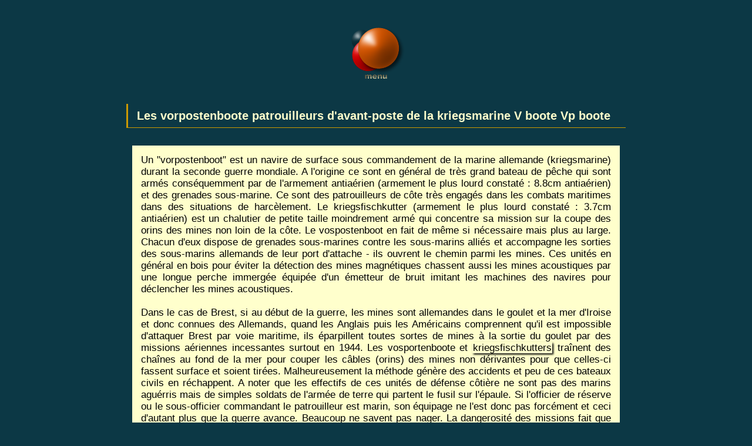

--- FILE ---
content_type: text/html; charset=UTF-8
request_url: https://presqu-ile-de-crozon.com/guerre/2-patrouilleur-vorpostenboot-001.php
body_size: 7232
content:
<html lang="fr">
<head>
<title>Les vorpostenboote patrouilleurs d'avant-poste de la kriegsmarine V boote 
  Vp boote</title>
<meta http-equiv="Content-Type" content="text/html; charset=utf-8" />



<meta name="viewport" content="width=device-width" />
<link media="screen and (max-width: 750px)" href="../stylesmall33.css" rel="stylesheet" type="text/css" />
<link media="screen and (min-width: 750px)" href="../stylebig333.css" rel="stylesheet" type="text/css" />





</head>
<body>
<div id="contenu"> 
  <!-- début div entete-->
  ﻿

   
   
<div style="text-align: center; margin: 20px 0 20px 0;"> <a href="https://presqu-ile-de-crozon.com" ><img src="https://presqu-ile-de-crozon.com/ima/logo99bis.png" border="0"></a> 
</div>
   

 
 

  
  
  
  
  <!-- FIN header -->
  <!-- fin div entete-->
  <div id="developpement"> 
    <div id="corps"> 
      <h1 class="titrepage">Les vorpostenboote patrouilleurs d'avant-poste de 
        la kriegsmarine V boote Vp boote</h1>
      <p class="info"> Un "vorpostenboot" est un navire de surface sous commandement 
        de la marine allemande (kriegsmarine) durant la seconde guerre mondiale. 
        A l'origine ce sont en général de très grand bateau de pêche qui sont 
        armés conséquemment par de l'armement antiaérien (armement le plus lourd 
        constaté : 8.8cm antiaérien) et des grenades sous-marine. Ce sont des 
        patrouilleurs de côte très engagés dans les combats maritimes dans des 
        situations de harcèlement. Le kriegsfischkutter (armement le plus lourd 
        constaté : 3.7cm antiaérien) est un chalutier de petite taille moindrement 
        armé qui concentre sa mission sur la coupe des orins des mines non loin 
        de la côte. Le vospostenboot en fait de même si nécessaire mais plus au 
        large. Chacun d'eux dispose de grenades sous-marines contre les sous-marins 
        alliés et accompagne les sorties des sous-marins allemands de leur port 
        d'attache - ils ouvrent le chemin parmi les mines. Ces unités en général 
        en bois pour éviter la détection des mines magnétiques chassent aussi 
        les mines acoustiques par une longue perche immergée équipée d'un émetteur 
        de bruit imitant les machines des navires pour déclencher les mines acoustiques. 
        <br>
        <br>
        Dans le cas de Brest, si au début de la guerre, les mines sont allemandes 
        dans le goulet et la mer d'Iroise et donc connues des Allemands, quand 
        les Anglais puis les Américains comprennent qu'il est impossible d'attaquer 
        Brest par voie maritime, ils éparpillent toutes sortes de mines à la sortie 
        du goulet par des missions aériennes incessantes surtout en 1944. Les 
        vosportenboote et <a href="2-kriegsfischkutter-001.php" class="lientexte2">kriegsfischkutters</a> 
        traînent des chaînes au fond de la mer pour couper les câbles (orins) 
        des mines non dérivantes pour que celles-ci fassent surface et soient 
        tirées. Malheureusement la méthode génère des accidents et peu de ces 
        bateaux civils en réchappent. A noter que les effectifs de ces unités 
        de défense côtière ne sont pas des marins aguérris mais de simples soldats 
        de l'armée de terre qui partent le fusil sur l'épaule. Si l'officier de 
        réserve ou le sous-officier commandant le patrouilleur est marin, son 
        équipage ne l'est donc pas forcément et ceci d'autant plus que la guerre 
        avance. Beaucoup ne savent pas nager. La dangerosité des missions fait 
        que l'état major allemand ne veut pas exposer des marins d'élite. </p>
      <p class="textebase"> 7. Vorpostenflottille : La 7ème flotille des bateaux 
        d'avant-poste allemande est composée le 22 septembre1939 par 8 bateaux 
        de pêche modifiés à Kiel. L'unité est rattachée à Brest en 1940 et dissoute 
        en septembre 1944. En 1943, la flotille se sépare de plusieurs unités 
        pour constituer 6ème flotille à St Nazaire.<br>
        <br>
        Commandants de l'unité :<br>
        KKpt. Schuster (Erich) 09.39 - 10.39<br />
        Kptlt. Schulze (Georg) 10.39 - 04.40<br />
        KKpt. Hamacher 04.40 - 05.44<br />
        KKpt. Dr. Jacobi (Ludolf) 05.44 - 09.44 <br>
        <br>
        La liste des navires d'avant-poste allemands de la 7ème flotille commence 
        par l'immatriculation de service suivie du nom d'origine civile, de l'immatriculation 
        civile, de la durée de service. La croix indique la zone de destruction. 
        le V 6... indique le rattachement à la 6ème flotille :<br>
        V 701: Este HH 6 22.09.1939 21.10.1939 + Moen - coulé au Danemark<br />
        V 702: Memel HC 290 22.09.1939 23.08.1944 + Audierne coulé par les HMS 
        Mauritius, HMS Ursa et HMCS Iroquois <br />
        V 703: Henny Fricke HH 247 22.09.1939 14.01.1943 + Alderney échoué<br />
        V 704: Claus Wisch PG 362 06.09.1939 30.12.1939 + Smyge-Huk mine en mer 
        Baltique échoué mais détruit<br />
        V 704: ii Richard C. Krogmann HC 206 01.06.1940 01.07.1943 V 602<br />
        V 705: Carsten PG 743 22.09.1939 01.07.1943 V 603<br />
        V 706: Fritz Reiser PG 360 22.09.1939 01.08.1943 V 604<br />
        V 707: Arthur Dunker HH 350 22.09.1939 01.12.1943 V 605<br />
        V 708: Fladengrund PG 340 22.09.1939 08.02.1944 V 606<br />
        V 709: Guido Möhring HC 207 25.09.1939 18.04.1941 + Port Ley torpillé<br />
        V 710: Düsseldorf PG 177 09.07.1941 09.04.1944 V 607<br />
        V 711: Senator Predöhl HC 121 09.07.1941 20.04.1945 + Swinemünde<br />
        V 712: Chemnitz PG 459 21.05.1941 31.08.1944 + Cherbourg mine<br />
        <strong>V 713: Leipzig PG 457 09.07.1941 14.07.1944 + Brest épave</strong> 
        au large de la presqu'île mine<br />
        V 714: FD-Neubau 747 = Planeta RT 27 (URSS) 23.12.1941 23.08.1944 + Audierne<br />
        V 715: Alfred I (FD-Neubau) 27.02.1943 06.04.1944 + Chenal d'Ärmel coulé 
        par les HMCS Qu'Appelle, Restigouche, Saskatchewan, and Skeena <br />
        V 716: Alfred II (FD-Neubau) 22.05.1943 Ende re.<br />
        V 717: Alfred III (FD-Neubau) 23.11.1943 23.08.1944 + Audierne coulé par 
        HMS Mauritius, HMS Ursa and HMCS Iroquois<br />
        V 718: FD-Neubau 283/239 (URSS) 16.05.1943 Aug 1944 sv Lorient<br />
        V 719: FD-Neubau 240 (URSS) 07.08.1943 1945 UJ 1118<br />
        V 720: FD-Neubau 720/307 (URSS) 09.01.1944 23.08.1944 + Audierne<br />
        V 721: FD-Neubau 308 (URSS) 23.02.1944 23.08.1944 + Penmarc'h touché par 
        la Royale Navyet échoué <br />
        <strong>V 722: Loodsboot/Pilote (Belgique) 13 02.05.1942 15.03.1944 + 
        Brest épave</strong> au large de la presqu'île mine<br />
        V 723: Jeanne Marie B 733 Boulogne 02.05.1942 11.08.1944 + Brest touché 
        coulé <br />
        <strong>V 724: St. Dominique B 1707 Boulogne 02.05.1942 04.06.1944 + Brest 
        épave</strong> au large de la presqu'île mine<br />
        V 725: Petit Poilu B 933 Boulogne 02.05.1942 05.08.1944 + Pauillac bombardé<br />
        V 726: Antifer DI 765 Dieppe 02.05.1942 Nov 1943 UJ 1426<br />
        V 727: Goeland F 625 Fécamp 02.05.1942 1944 V 216 sabordé à St Malo<br />
        V 728: Vierge de Massabielle B 1089 Boulogne 02.05.1942 15.08.1944 + Brest<br />
        V 729: Marie Simone LR 2408 La Rochelle 02.05.1942 23.08.1944 + Audierne 
        coulé par les HMS Mauritius, HMS Ursa et HMCS Iroquois<br />
        V 730: Michel Francois B 1402 Boulogne 18.11.1943 23.08.1944 + Audierne 
        coulé par les HMS Mauritius, HMS Ursa et HMCS Iroquois</p>
      <p class="info">Les V boote ou Vp boote participent aux combats de défense 
        de Brest lors de la libération. A Camaret, à Roscanvel, les habitants 
        voyaient naviguer ces patrouilleurs d'avant-poste. Ils étaient un indicateur 
        de sortie de sous-marins allemands de la base sous-marine de Brest. La 
        résistance en prenait bonne note. Plusieurs de ces navires ont eux-même 
        sauté sur une mine et sont devenus des épaves connues proche des côtes 
        de la presqu'île de Crozon.</p>
      ﻿<p class="commentaire">°°°</p>

<p class="titrepage">Mur de l'Atlantique</p>

<p class="textebase2"> &#8226; <a href="2-garde-cote-gast-001.php"  class="lientexte">Garde de côte Allemand 1940</a>
 &#8226; <a href="2-16-septembre-1944-liberation-st-efflez-001.php"  class="lientexte">Saint 
  Efflez <span class="lieu">Lanvéoc</span></a>
 &#8226; <a href="2-19-septembre-1944-liberation-de-roscanvel-001.php"  class="lientexte">Capitulation <span class="lieu">Roscanvel</span></a>
 &#8226; <a href="2-abris-de-kersiguenou-cr-001.php"  class="lientexte">Wn Cr6 Abris 
  de Kersiguenou <span class="lieu">Crozon</span></a>
 &#8226; <a href="2-appontement-pointe-des-espagnols-001.php"  class="lientexte">Appontement 
  pte des Espagnols <span class="lieu">Roscanvel</span></a>
 &#8226; <a href="2-batt-antiaerienne-pointe-de-cornouaille-001.php"  class="lientexte">Batterie 
  antiaérienne de Cornouaille <span class="lieu">Roscanvel</span></a>
 &#8226; <a href="2-poste-de-tir-mines-cornouaille-001.php"  class="lientexte">Poste de tir des mines de 
  Cornouaille <span class="lieu">Roscanvel</span></a> 
 &#8226; <a href="2-batt-antiaerienne-pointe-des-espagnols-001.php"  class="lientexte">Batterie 
  antiaérienne pointe des Espagnols Cr332 <span class="lieu">Roscanvel</span></a>
 &#8226; <a href="2-batterie-antiaerienne-botsand-lanveoc-001.php"  class="lientexte">Batterie 
  antiaérienne de Botsand <span class="lieu">Lanvéoc</span></a>
 &#8226; <a href="2-batterie-antiaerienne-kertanguy-lanveoc-001.php"  class="lientexte">Batterie 
  antiaérienne de Kertanguy <span class="lieu">Lanvéoc</span></a>
 &#8226; <a href="2-ban-001.php"  class="lientexte">La BAN sous occupation allemande <span class="lieu">Lanvéoc</span></a>
 &#8226; <a href="2-flak-dca-legere-mobile-allemande-001.php"  class="lientexte">Flakartillerie légère 
  et mobile</a>
 &#8226; <a href="2-batterie-menez-caon-001.php"  class="lientexte">Batterie du Menez 
  Caon <span class="lieu">Telgruc</span></a>
 &#8226; <a href="2-menez-luz-001.php"  class="lientexte">Station radar du Menez Luz <span class="lieu">Telgruc</span></a>
 &#8226; <a href="2-bombardement-3-septembre-1944-002.php"  class="lientexte">Détails 
  de mission du bombardement du 3 septembre 1944</a>
 &#8226; <a href="2-bombardement-25-26-aout-1944-001.php"  class="lientexte">Bombardement 
  du 25-26 août 1944</a>
 &#8226; <a href="2-bombardement-1940-001.php"  class="lientexte">Missions RAF 1940</a>
 &#8226; <a href="2-bombardement-1941-001.php"  class="lientexte">Missions RAF 1941</a>
 &#8226; <a href="2-bombardement-1942-001.php"  class="lientexte">Missions RAF 1942</a>
 &#8226; <a href="2-bombardement-1943-001.php"  class="lientexte">Missions RAF 1943</a>
 &#8226; <a href="2-bombardement-1944-001.php"  class="lientexte">Missions RAF USAAF 1944</a>
 &#8226; <a href="2-bombardement-001.php"  class="lientexte">Administration des bombardements</a>
 &#8226; <a href="2-batterie-basse-de-pourjoint-001.php"  class="lientexte">Cr 42 ex batterie de rupture <span class="lieu">Roscanvel</span></a>
 &#8226; <a href="2-batterie-basse-de-pourjoint-667-cr43-001.php"  class="lientexte">Cr43 Pourjoint ex 
  batterie de rupture <span class="lieu">Roscanvel</span></a>
 &#8226; <a href="2-batterie-cap-de-la-chevre-001.php"  class="lientexte">Cap 
  de la Chèvre <span class="lieu">Crozon</span></a>
 &#8226; <a href="2-batterie-du-gouin-001.php"  class="lientexte">Gouin <span class="lieu">Camaret</span></a>

 &#8226; <a href="2-blockhaus-aber-001.php"  class="lientexte">Aber <span class="lieu">Crozon</span></a></p>
 
 
 
 
 <p class="textebase2">
 &#8226; <a href="2-bunker-001.php"  class="lientexte">Bunker Blockhaus Casemate ?</a>
 &#8226; <a href="2-bunker-002.php"  class="lientexte">Programmes et normes des bunkers</a>
 &#8226; <a href="2-blockhaus-bunker-type-501-502-001.php"  class="lientexte">Bunker 
  501 et 502</a>
 &#8226; <a href="2-blockhaus-bunker-type-515-001.php"  class="lientexte">Bunker 515</a>
 &#8226; <a href="2-blockhaus-bunker-type-601-001.php"  class="lientexte">Bunker 601</a>
 &#8226; <a href="2-blockhaus-bunker-type-621-001.php"  class="lientexte">Bunker 621</a>
 &#8226; <a href="2-blockhaus-bunker-type-627-001.php"  class="lientexte">Bunker 627</a>
 &#8226; <a href="2-blockhaus-bunker-type-633-001.php"  class="lientexte">Bunker 633</a>
 &#8226; <a href="2-blockhaus-bunker-type-634-001.php"  class="lientexte">Bunker 634</a>
 &#8226; <a href="2-blockhaus-bunker-type-636-001.php"  class="lientexte">Bunker 636a</a>
 &#8226; <a href="2-blockhaus-bunker-type-638-001.php"  class="lientexte">Bunker 638</a>
 &#8226; <a href="2-blockhaus-bunker-type-667-001.php"  class="lientexte">Bunker 667</a>
 &#8226; <a href="2-blockhaus-bunker-type-668-001.php"  class="lientexte">Bunker 668</a>
 &#8226; <a href="2-blockhaus-bunker-type-669-001.php"  class="lientexte">Bunker 669</a>
 &#8226; <a href="2-blockhaus-petit-gouin-bunker-type-671-001.php"  class="lientexte">Bunker 671</a>
 &#8226; <a href="2-blockhaus-bunker-vf2a-001.php"  class="lientexte">Bunker VF2a</a>
 &#8226; <a href="2-bunker-tobrouk-vf25-001.php"  class="lientexte">Bunker tobrouk Vf25</a>
 &#8226; <a href="2-bunker-tobrouk-vf8-58cd-001.php"  class="lientexte">Bunker tobrouk Vf8 58 c &amp; d</a>
 &#8226; <a href="2-mg-stand-001.php"  class="lientexte">Mg-stand multi-créneaux</a>
 &#8226; <a href="2-bunker-wellblech-001.php"  class="lientexte">Bunker wellblech - tôle 
  métro Vf1b</a>
 &#8226; <a href="2-kabelbrunnen-001.php"  class="lientexte">Kabelbrunnen - puits à câbles</a>
 &#8226; <a href="2-marquages-001.php"  class="lientexte">Marquages bunkers</a>
 &#8226; <a href="2-croisement-001.php"  class="lientexte">Bunker aux croisements</a>
 &#8226; <a href="2-portes-regelbau-001.php"  class="lientexte">Portes et créneaux de 
  bunker</a>
  &#8226; <a href="2-encuvement-canon-2cm-flak-antiaerien.php"  class="lientexte">Encuvement 
  2cm flak</a>
 &#8226; <a href="2-encuvement-fl243a.php"  class="lientexte">Encuvement fl243a</a>
 &#8226; <a href="2-encuvement-fl307.php"  class="lientexte">Encuvement fl307</a>
 &#8226; <a href="2-fort-pointe-robert-001.php"  class="lientexte">Torpedobatterie Pointe 
  Robert <span class="lieu">Roscanvel</span></a>
 
 
 
  </p>
  
  
  
  
  <p class="textebase2"> 
 &#8226; <a href="2-tranchee-001.php"  class="lientexte">Tranchées</a>
 &#8226; <a href="2-blockhaus-crozon-001.php"  class="lientexte">Blockhauss 
  Crozon <span class="lieu">Crozon</span></a>
 &#8226; <a href="2-blockhaus-goulien-sud-bunker-vf-vf2a-001.php"  class="lientexte">Goulien <span class="lieu">Crozon</span></a>
 &#8226; <a href="2-cr7-001.php"  class="lientexte">Wn Cr7 Kersiguénou Sud <span class="lieu">Crozon</span></a>
 &#8226; <a href="2-wn-treberon-001.php"  class="lientexte">Wn Cr? Pointe de Trébéron <span class="lieu">Crozon</span></a>
 &#8226; <a href="2-wn-marros-001.php"  class="lientexte">Wn Cr? Le Marros <span class="lieu">Argol</span></a>
 &#8226; <a href="2-blockhaus-infirmerie-crozon-001.php"  class="lientexte">Infirmerie 
  Crozon <span class="lieu">Crozon</span></a>
 &#8226; <a href="2-blockhaus-kergalet-001.php"  class="lientexte">Kergalet <span class="lieu">Lanvéoc</span></a>
 &#8226; <a href="2-blockhaus-la-palue-001.php"  class="lientexte">La 
  Palue <span class="lieu">Crozon</span></a>
 &#8226; <a href="2-blockhaus-penaros-bunker-type-r625fm-001.php"  class="lientexte">Penaros <span class="lieu">Roscanvel</span></a>
 &#8226; <a href="2-blockhaus-plage-du-kerloch-001.php"  class="lientexte">Wn Cr5 Kerloch <span class="lieu">Camaret</span></a>
 &#8226; <a href="2-batterie-antiaerienne-saint-jean-001.php"  class="lientexte">Wn Cr323 
  Batterie antiaérienne Saint Jean <span class="lieu">Crozon</span></a>
 &#8226; <a href="2-ile-longue-wn-cr324-001.php"  class="lientexte">Wn Cr324 Batterie antiaérienne Île 
  Longue</a>
 &#8226; <a href="2-cr330-pont-scorff-001.php"  class="lientexte">Wn Cr330 Batterie antiaérienne 
  Pont-Scorff <span class="lieu">Roscanvel</span></a>
 &#8226; <a href="2-cr354-batterie-antiaerienne-treberon-001.php"  class="lientexte">Wn 
  Cr354 Batterie antiaréienne de Trébéron <span class="lieu">Crozon</span></a>
 &#8226; <a href="2-cr507-kervenguy-tal-ar-groas-001.php"  class="lientexte">Wn Cr507 Station radio Kervenguy <span class="lieu">Crozon</span></a>
 &#8226; <a href="2-kriegsfischkutter-001.php"  class="lientexte">Kriegsfischkutter</a>
 &#8226; <a href="2-blockhaus-plage-morgat-001.php"  class="lientexte">Morgat <span class="lieu">Morgat</span></a>
 &#8226; <a href="2-blockhaus-pointe-du-menhir-001.php"  class="lientexte">Pointe 
  du Menhir <span class="lieu">Crozon</span></a>
 &#8226; <a href="2-blockhaus-porte-de-crozon-001.php"  class="lientexte">Porte 
  de Crozon <span class="lieu">Roscanvel</span></a>
 &#8226; <a href="2-blockhaus-rulianec-morgat-001.php"  class="lientexte">Rulianec <span class="lieu">Morgat</span></a>
 &#8226; <a href="2-blockhaus-telgruc-001.php"  class="lientexte">Bunkers de Telgruc <span class="lieu">Telgruc</span></a>
 &#8226; <a href="2-defense-de-telgruc-ww2-001.php"  class="lientexte">Défense allemande 
  de Telgruc <span class="lieu">Telgruc</span></a>
 &#8226; <a href="2-defense-de-morgat-ww2-001.php"  class="lientexte">Défense allemande de Morgat <span class="lieu">Morgat</span></a>
 &#8226; <a href="2-caissons-port-modulaire-le-fret-001.php"  class="lientexte">Les 
  caissons du Fret <span class="lieu">Crozon</span></a>
  &#8226; <a href="2-mkb-kerbonn-001.php"  class="lientexte">Mkb 
  Kerbonn <span class="lieu">Camaret</span></a> 
   &#8226; <a href="2-stutzpunkt-001.php"  class="lientexte">Stutzpunkt 
  de Roscanvel <span class="lieu">Roscanvel</span></a>
  &#8226; <a href="2-cornouaille-torpedo-batterie-001.php"  class="lientexte">Torpedobatterie de Cornouaille <span class="lieu">Roscanvel</span></a>
 
  </p>
  <p class="textebase2">
  
 &#8226; <a href="2-canon-164-7mm-mle-1893-1896.php"  class="lientexte">Canon 164.7mm</a>
 &#8226; <a href="2-canon-47-mm-belge-mle-1931.php"  class="lientexte">Canon antichar 47mm belge</a>
 &#8226; <a href="2-canon-vestige-gouin-001.php"  class="lientexte">Vestige 
  de canon</a>
   &#8226; <a href="2-douille-cartouche-12-7-mm-calibre-50.php"  class="lientexte">Cartouche 
  12.7mm</a>
  &#8226; <a href="2-mine-001.php"  class="lientexte">Mines allemandes</a>
 
  &#8226; <a href="2-munitions-historiques-petardage.php"  class="lientexte">Munitions 
  historiques</a> 
    </p>
  <p class="textebase2">
  
 &#8226; <a href="2-cantine-allemande-roscanvel-le-lez-001.php"  class="lientexte">Cantine 
  allemande <span class="lieu">Roscanvel</span></a>

 &#8226; <a href="2-ducs-d-albe-port-petrolier-lanveoc-001.php"  class="lientexte">Duc 
  d'albe de Lanvéoc <span class="lieu">Lanvéoc</span></a>

 &#8226; <a href="2-fut-bidon-baril-001.php"  class="lientexte">Baril</a>

 &#8226; <a href="2-moulins-de-kerret-001.php"  class="lientexte">Moulins 
  de Kerret <span class="lieu">Crozon</span></a>

 &#8226; <a href="2-piquet-001.php"  class="lientexte">Piquets</a>
 &#8226; <a href="2-poutrelle-001.php"  class="lientexte">Poutrelles</a>

 &#8226; <a href="2-tetraedre-001.php"  class="lientexte">Tetraedre</a>
 &#8226; <a href="2-piquet-bois-001.php"  class="lientexte">Asperges de Rommel</a>
 &#8226; <a href="2-obstacles-001.php"  class="lientexte">Obstacles anti-débarquement 
  en bois</a>
 &#8226; <a href="2-porte-belge-cointet-001.php"  class="lientexte">Porte belge - porte Cointet</a>
 &#8226; <a href="2-citerne-001.php"  class="lientexte">Les citernes</a>
 &#8226; <a href="2-fret-quartier-sanitaire-001.php"  class="lientexte">Le Fret quartier 
  sanitaire allemand <span class="lieu">Crozon</span></a>
 &#8226; <a href="2-vedette-flugbetriebsboot-001.php"  class="lientexte">Vedette fluviale - Flugbebriebsboot</a>
 &#8226; <a href="2-patrouilleur-vorpostenboot-001.php"  class="lientexte">Patrouilleur 
  d'avant-poste - Vorpostenboot</a>



 &#8226; <a href="2-aerodrome-leurre-001.php"  class="lientexte">Aérodrome leurre <span class="lieu">Crozon</span></a>
 &#8226; <a href="2-stations-radio-001.php"  class="lientexte">Stations de radio guidage 
  allemandes</a>
 &#8226; <a href="2-poste-projecteur-001.php"  class="lientexte">Position d'un projecteur 
  de 60cm Flak-Sw 36</a>
 &#8226; <a href="2-radar-001.php"  class="lientexte">Radar et écoute acoustique</a>
 &#8226; <a href="2-embase-001.php"  class="lientexte">Embase&nbsp;béton&nbsp;de canon 
  Flak 2cm</a>
 &#8226; <a href="2-5e-panzer-division-001.php"  class="lientexte">5e Panzerdivision</a>
 &#8226; <a href="2-entreprise-francaise-001.php"  class="lientexte">Une entreprise française 
  participe au Mur de l'Atlantique</a>
 &#8226; <a href="2-collaboration-economique-001.php"  class="lientexte">Collaboration économique</a>
 &#8226; <a href="tonne-coffre-d-amarrage-001.php"  class="lientexte">Tonne ou coffre 
  d'amarrage</a>
 &#8226; <a href="goulet-de-brest-001.php"  class="lientexte">Goulet de Brest</a>
 
 </p>
 
<p class="textebase2"> &#8226; <a href="2-pierre-profonde-taureau-verres-001.php"  class="lientexte">Exercice 
  aérien sur Pierre Profonde</a> &#8226; <a href="2-avion-fusee-messerschmitt-163-komet-001.php"  class="lientexte">Avion 
  fusée Messerschmitt 163 Komet</a> &#8226; <a href="2-escadrille-e6-latecoere-521-522-523-001.php"  class="lientexte">Escadrille 
  E6 ou 6e et hydravions Latécoère 521-522-523</a> &#8226; <a href="2-do-26-transatlantique-001.php"  class="lientexte">Hydravion 
  Do26 : vol transatlantique</a> &#8226; <a href="2-kustenfliegergruppe-406-001.php"  class="lientexte">Küstenfliegergruppe 
  406</a> &#8226; <a href="2-forces-allemandes-003-aviation.php"  class="lientexte">La Luftwaffe 
  présente en presqu'île</a> &#8226; <a href="2-spitfire-p9385-001.php"  class="lientexte">Spitfire 
  P9385 : 1ère mission de reco</a></p>

 <p class="commentaire">°°°</p>
 
<p class="textebase2"><a href="index.php#avant1939" class="lientexte">Avant 1939</a> &#8226; 1940-1944
  &#8226; <a href="index.php#apres1945" class="lientexte">Après 1945</a> &#8226; <a href="index.php#destins" class="lientexte">Destins 
  de guerre</a></p>
    </div>
    <!-- fin div corps-->
  </div>
  <!-- fin div developpement-->
  <!-- # début colonne -->
  <div id="colonne"> 
    <meta http-equiv="Content-Type" content="text/html; charset=utf-8" />
<div class="clear"></div>
<div style="margin : 5% 3px 5% 3px; padding : 5px; border: 1px solid #CC9900;"> 
  <p class="textebase"> Pages récentes : <a href="https://presqu-ile-de-crozon.com/curiosites/crochet-facade-001.php" class="lientexte">Crochet 
    de façade</a> &#8226; Travaux du <a href="https://presqu-ile-de-crozon.com/crozon-morgat/relais-des-pecheurs-travaux-002.php" class="lientexte">Relais 
    des pêcheurs</a> une saucée ! &#8226; <a href="https://presqu-ile-de-crozon.com/environnement/velo-libre-service-001.php" class="lientexte">Vélos 
    électriques en libre-service</a> : flop &#8226; <a href="https://presqu-ile-de-crozon.com/telgruc-sur-mer/hotel-gradlon-001.php" class="lientexte">Hôtel 
    Gradlon</a> en Telgruc &#8226; <a href="https://presqu-ile-de-crozon.com/environnement/urbanisation-littoral-001.php" class="lientexte">Urbanisation 
    du littoral 1970</a> &#8226; <a href="https://presqu-ile-de-crozon.com/constat/precarite-001.php" class="lientexte">PRECARITE</a> 
    &#8226; <a href="https://presqu-ile-de-crozon.com/telgruc-sur-mer/cimetiere-001.php" class="lientexte">Cimetière</a> 
    de Telgruc &#8226; <a href="https://presqu-ile-de-crozon.com/crozon-morgat/cr-bourg-octroi-001.php" class="lientexte">Bureau 
    d'octroi</a> de Crozon &#8226; Les unités de la <a href="https://presqu-ile-de-crozon.com/guerre/2-forces-allemandes-003-aviation.php" class="lientexte">Luftwaffe</a> 
    présentent en presqu'île de Crozon &#8226; <a href="https://presqu-ile-de-crozon.com/crozon-morgat/cr-plage-du-portzic-001.php" class="lientexte">Plage 
    du Portzic</a> &#8226; <a href="https://presqu-ile-de-crozon.com/histoire-locale/regate-voilier-modele-reduit-001.php" class="lientexte">Régate 
    voiliers modèles-réduits</a> &#8226; <a href="https://presqu-ile-de-crozon.com/histoire-locale/trou-toul-001.php" class="lientexte">Toul 
    & Trou</a> &#8226; <a href="https://presqu-ile-de-crozon.com/environnement/piste-cyclable-danger-001.php" class="lientexte">Piste 
    cyclable</a> en milieu urbain : dangers déplacés &#8226; <a href="https://presqu-ile-de-crozon.com/publications/cambry-001.php" class="lientexte">L'état 
    des lieux de Cambry</a> &#8226; L'île de <a href="https://presqu-ile-de-crozon.com/publications/la-pylaie-001.php" class="lientexte">l'Aber 
    selon la Pylaie</a> &#8226; <a href="https://presqu-ile-de-crozon.com/crozon-morgat/cr-ile-de-l-aber-001.php" class="lientexte">L'île 
    de l'Aber</a> &#8226; <a href="../environnement/epave-001.php" class="lientexte">Epave 
    sur terrain privé</a> &#8226; <a href="https://presqu-ile-de-crozon.com/curiosites/concession-001.php" class="lientexte">Consessions 
    dans le rouge</a> &#8226; <a href="https://presqu-ile-de-crozon.com/environnement/citerne-souple-001.php" class="lientexte">Citerne 
    souple</a> tendance ? &#8226; <a href="https://presqu-ile-de-crozon.com/camaret-sur-mer/plage-du-veryac-h-001.php" class="lientexte">plage 
    du Veryac'h</a></p>
</div>  </div>
  <!-- #colonne -->
  <div class="clear"></div>
  <!-- début div footer-->
  ﻿<meta charset="utf-8">
<div id="basdepage">
<!-- artimon bas -->
  <p class="commentaire">°°°</p>
   
    
	



<div style="text-align: center; margin: 20px 0 20px 0;"> <a href="https://presqu-ile-de-crozon.com" ><img src="https://presqu-ile-de-crozon.com/ima/logo99bis.png" border="0"></a> 
</div>



    
 
  
<p class="mention">©&nbsp;2012-2026</p>





</div>
<!-- artimon fin-->  <!-- fin div footer-->
</div>
<!-- fin div contenu-->
</body>
</html>
